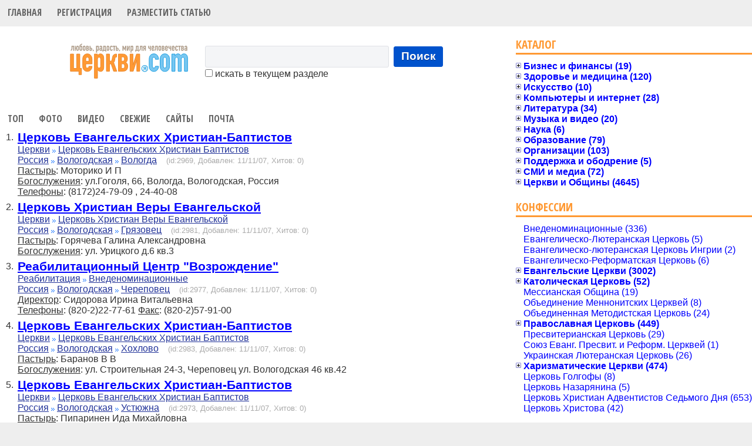

--- FILE ---
content_type: text/html; charset=UTF-8
request_url: https://cerkvi.com/?ic=2&ir=52
body_size: 10058
content:
<!DOCTYPE html>
<html>
<head>
 <title>Церкви.com | Каталог христианских Церквей</title>
 <meta http-equiv="Content-type" content="text/html; charset=utf-8" />
 <meta name="keywords" content="church,церковь,христианство,каталог,адрес,телефон,служитель,наставник,храм,католик,православный,протестант,библия,общение,фото,поиск,пастор,адрес,расписание,бог,вера,любовь,Иисус Христос,пророк,учитель,мессия,религия,общество,статистика,каталог,портал,страна,Jesus,Եկեղեցի,Kilsə,Kirche,Kishë,الكنيسة,Kerk,Eliza,царква,Църква,Templom,Giáo Hội,Igrexa,Kerk,Εκκλησία,ეკლესია,Kirke,כנסיה,קירך,Gereja,Eaglais,Kirkja,Iglesia,Chiesa,教會,교회,Baznīca,Bažnyčia,Kościół,Црква,Kostol,Kirik,Kyrka,Kostel,Cerkev,Kanisa,Simbahan,โบสถ์,Kilise,церква,چرچ,Kirkko,Eglise,चर्च,Crkva,教会"/>
 <meta name="description" content="Поисковый интернет-каталог христианских Церквей и объединений. Страны, области, города, конфессии, служители, личные страницы пользователей, новости, поиск, географические интерактивные карты, Open Directory."/>
 <link rel="SHORTCUT ICON" href="https://cerkvi.com/favicon.ico"/>
 <link href="https://fonts.googleapis.com/css?family=Open+Sans+Condensed:700" rel="stylesheet" />
 <link type="text/css" rel="stylesheet" href="https://cerkvi.com/style.css?163158d1" />
 <link type="text/css" rel="stylesheet" href="https://cerkvi.com/css/common.css" />
 <link type="text/css" rel="stylesheet" href="https://cerkvi.com/css/jquery.autocomplete.css?dPboZdsg" />
 <link type="text/css" rel="stylesheet" href="https://cerkvi.com/css/thickbox.css" />
 <script type="text/javascript" src="https://cerkvi.com/js/jquery-1.6.4.min.js"></script>
 <script type="text/javascript" src="https://cerkvi.com/js/common.js?1.5"></script>
 <script type="text/javascript" src="https://cerkvi.com/js/jquery.bgiframe.min.js"></script>
 <script type="text/javascript" src="https://cerkvi.com/js/jquery.ajaxQueue.js"></script>
 <script type="text/javascript" src="https://cerkvi.com/js/thickbox-compressed.js"></script>
 <script type="text/javascript" src="https://cerkvi.com/js/jquery.autocomplete.js"></script>
 <script type="text/javascript" src="https://cerkvi.com/js/jquery.cookie.js"></script>
</head>
<body bgcolor="#eeeeee">
<script>
  (function(i,s,o,g,r,a,m){i['GoogleAnalyticsObject']=r;i[r]=i[r]||function(){
  (i[r].q=i[r].q||[]).push(arguments)},i[r].l=1*new Date();a=s.createElement(o),
  m=s.getElementsByTagName(o)[0];a.async=1;a.src=g;m.parentNode.insertBefore(a,m)
  })(window,document,'script','https://www.google-analytics.com/analytics.js','ga');

  ga('create', 'UA-79566150-1', 'auto');
  ga('send', 'pageview');

</script>
<table width="100%" cellpadding="0" cellspacing="0" border="0" bgcolor="#FFFFFF">
<tr>
<td>
<!-- Header -->
<div class="hl">
<ul class="topLinks">
	<li><a href="https://cerkvi.com" title="Главная">Главная</a></li>
	<li><a href="https://cerkvi.com/add" title="Добавить запись">Регистрация</a></li>
	<li><a href="https://cerkvi.com/newsadd" title="Разместить статью">Разместить статью</a></li>
</ul>
<br style="clear:both"/>
</div>
<!-- end of Header-->
<index>
<table width="100%" cellpadding="0" cellspacing="0" border="0">
<tr>
<td valign="top">

<!-- Search FORM  -->
<table width="100%" cellpadding="0" cellspacing="5" border="0" style="margin-right: 1em;">
<tr>
<td width="100%" align="center">
 <table cellpadding="0" cellspacing="0" border="0">
 <tr>
 <td style="padding-right: 10px">
  <a href="https://cerkvi.com"><img src="https://cerkvi.com/img/motto.svg" width="215" height="70" border="0"/></a>
 </td>
 <td class="sfrm">
 <form name="frm_srch" method="POST" action="https://cerkvi.com/index.php" style="margin:0">
  <table>
  <tr>
  <td>
  <input type="text" class="search" name="key" size="25" maxlength="255" value=""/>
  </td>
  <td>
  <button class="search button" onclick="document.frm_srch.submit();">Поиск</button>
  </td>
  </tr>
  <tr>
  <td colspan="2" align="left">
    <nobr><label for="here00"><input id="here00" type="checkbox" name="here" value="1"/> искать в текущем разделе</label></nobr>
    </td>
  </tr>
  </table>
  <input type="hidden" name="p_ir" value="52"/>
  <input type="hidden" name="p_it" value="0"/>
  <input type="hidden" name="p_ic" value="2"/>
  <input type="hidden" name="p_r" value="0"/>
  <input type="hidden" name="p_d" value="0"/>
 </form>
 </td>
 </tr>
 </table>
</td>
</tr>
</table>
<!-- End of Search FORM -->

<!-- Раздел -->
<div style="padding: 20pt 10pt 4pt 10pt" align="left">
</div>




<ul class="topLinks">
	<li><a href="https://cerkvi.com/?sb=by_countofreview&amp;ic=2&amp;ir=52" title="Сортировать по количеству просмотров">Топ</a></li>
	<li><a href="https://cerkvi.com/?sb=by_photos&amp;ic=2&amp;ir=52" title="Выбрать в первую очередь те, которые с фотографиями">Фото</a></li>
    <li><a href="https://cerkvi.com/?sb=by_withvideo&amp;ic=2&amp;ir=52" title="Отобрать те, которые с видео">Видео</a></li>
	<li><a href="https://cerkvi.com/?sb=by_lastvisit&amp;ic=2&amp;ir=52" title="Сортировать по дате последнего визита">Свежие</a></li>
	<li><a href="https://cerkvi.com/?sb=by_withwww&amp;ic=2&amp;ir=52" title="Отобрать те, у которых указан сайт">Сайты</a></li>
	<li><a href="https://cerkvi.com/?sb=by_withemail&amp;ic=2&amp;ir=52" title="Отобрать те, у которых указан email">Почта</a></li>
</ul>
<br style="clear:both;"/>
<table width="96%" cellpadding="3" cellspacing="1" border="0" align="center">

<tr>
<td width="1" align="right" valign="top" class="numb">1.</td>
<td valign="top" align="left" style="padding-bottom: 4px">
 <a href="https://cerkvi.com/2969" title="Подробнее" class="name">Церковь Евангельских Христиан-Баптистов</a>
     <br/>
  <a href="https://cerkvi.com/?r=1&amp;ic=2&amp;ir=52&amp;sb=by_rank" class="r">Церкви</a> <img src="https://cerkvi.com/img/vpered.gif" width="6" height="5" border="0"/> <a href="https://cerkvi.com/?d=7&amp;ic=2&amp;ir=52&amp;sb=by_rank" class="d">Церковь Евангельских Христиан Баптистов</a>
 <br/>
 <a href="https://cerkvi.com/?ic=2&amp;sb=by_rank" class="loc">Россия</a> <img src="https://cerkvi.com/img/vpered.gif" width="6" height="5" border="0" /> <a href="https://cerkvi.com/?ir=52&amp;ic=2&amp;sb=by_rank" class="loc">Вологодская</a> <img src="https://cerkvi.com/img/vpered.gif" width="6" height="5" border="0" /> <a href="https://cerkvi.com/?it=457&amp;ic=2&amp;ir=52&amp;sb=by_rank" class="loc">Вологда</a>&nbsp;&nbsp;&nbsp;
 <span class="idd" title="R:297">(id:2969, Добавлен: 11/11/07,
 Хитов: 0)</span>
 <br>
   <span class="za">Пастырь</span>: Моторико И П <br/>  <span class="za">Богослужения</span>: ул.Гоголя, 66, Вологда, Вологодская, Россия<br/>      <span class="za">Телефоны</span>:
 	(8172)24-79-09 	, 24-40-08    <br/></td>
</tr>

<tr>
<td width="1" align="right" valign="top" class="numb">2.</td>
<td valign="top" align="left" style="padding-bottom: 4px">
 <a href="https://cerkvi.com/2981" title="Подробнее" class="name">Церковь Христиан Веры Евангельской</a>
     <br/>
  <a href="https://cerkvi.com/?r=1&amp;ic=2&amp;ir=52&amp;sb=by_rank" class="r">Церкви</a> <img src="https://cerkvi.com/img/vpered.gif" width="6" height="5" border="0"/> <a href="https://cerkvi.com/?d=6&amp;ic=2&amp;ir=52&amp;sb=by_rank" class="d">Церковь Христиан Веры Евангельской</a>
 <br/>
 <a href="https://cerkvi.com/?ic=2&amp;sb=by_rank" class="loc">Россия</a> <img src="https://cerkvi.com/img/vpered.gif" width="6" height="5" border="0" /> <a href="https://cerkvi.com/?ir=52&amp;ic=2&amp;sb=by_rank" class="loc">Вологодская</a> <img src="https://cerkvi.com/img/vpered.gif" width="6" height="5" border="0" /> <a href="https://cerkvi.com/?it=801&amp;ic=2&amp;ir=52&amp;sb=by_rank" class="loc">Грязовец</a>&nbsp;&nbsp;&nbsp;
 <span class="idd" title="R:297">(id:2981, Добавлен: 11/11/07,
 Хитов: 0)</span>
 <br>
   <span class="za">Пастырь</span>: Горячева Галина Александровна <br/>  <span class="za">Богослужения</span>: ул. Урицкого д.6 кв.3<br/>       </td>
</tr>

<tr>
<td width="1" align="right" valign="top" class="numb">3.</td>
<td valign="top" align="left" style="padding-bottom: 4px">
 <a href="https://cerkvi.com/2977" title="Подробнее" class="name">Реабилитационный Центр &quot;Возрождение&quot;</a>
     <br/>
  <a href="https://cerkvi.com/?r=12&amp;ic=2&amp;ir=52&amp;sb=by_rank" class="r">Реабилитация</a> <img src="https://cerkvi.com/img/vpered.gif" width="6" height="5" border="0"/> <a href="https://cerkvi.com/?d=14&amp;ic=2&amp;ir=52&amp;sb=by_rank" class="d">Внеденоминационные</a>
 <br/>
 <a href="https://cerkvi.com/?ic=2&amp;sb=by_rank" class="loc">Россия</a> <img src="https://cerkvi.com/img/vpered.gif" width="6" height="5" border="0" /> <a href="https://cerkvi.com/?ir=52&amp;ic=2&amp;sb=by_rank" class="loc">Вологодская</a> <img src="https://cerkvi.com/img/vpered.gif" width="6" height="5" border="0" /> <a href="https://cerkvi.com/?it=536&amp;ic=2&amp;ir=52&amp;sb=by_rank" class="loc">Череповец</a>&nbsp;&nbsp;&nbsp;
 <span class="idd" title="R:287">(id:2977, Добавлен: 11/11/07,
 Хитов: 0)</span>
 <br>
   <span class="za">Директор</span>: Сидорова Ирина Витальевна <br/>       <span class="za">Телефоны</span>:
 	(820-2)22-77-61 	   <span class="za">Факс</span>: (820-2)57-91-00   <br/></td>
</tr>

<tr>
<td width="1" align="right" valign="top" class="numb">4.</td>
<td valign="top" align="left" style="padding-bottom: 4px">
 <a href="https://cerkvi.com/2983" title="Подробнее" class="name">Церковь Евангельских Христиан-Баптистов</a>
     <br/>
  <a href="https://cerkvi.com/?r=1&amp;ic=2&amp;ir=52&amp;sb=by_rank" class="r">Церкви</a> <img src="https://cerkvi.com/img/vpered.gif" width="6" height="5" border="0"/> <a href="https://cerkvi.com/?d=7&amp;ic=2&amp;ir=52&amp;sb=by_rank" class="d">Церковь Евангельских Христиан Баптистов</a>
 <br/>
 <a href="https://cerkvi.com/?ic=2&amp;sb=by_rank" class="loc">Россия</a> <img src="https://cerkvi.com/img/vpered.gif" width="6" height="5" border="0" /> <a href="https://cerkvi.com/?ir=52&amp;ic=2&amp;sb=by_rank" class="loc">Вологодская</a> <img src="https://cerkvi.com/img/vpered.gif" width="6" height="5" border="0" /> <a href="https://cerkvi.com/?it=805&amp;ic=2&amp;ir=52&amp;sb=by_rank" class="loc">Хохлово</a>&nbsp;&nbsp;&nbsp;
 <span class="idd" title="R:261">(id:2983, Добавлен: 11/11/07,
 Хитов: 0)</span>
 <br>
   <span class="za">Пастырь</span>: Баранов В В <br/>  <span class="za">Богослужения</span>: ул. Строительная 24-3, Череповец ул. Вологодская 46 кв.42<br/>       </td>
</tr>

<tr>
<td width="1" align="right" valign="top" class="numb">5.</td>
<td valign="top" align="left" style="padding-bottom: 4px">
 <a href="https://cerkvi.com/2973" title="Подробнее" class="name">Церковь Евангельских Христиан-Баптистов</a>
     <br/>
  <a href="https://cerkvi.com/?r=1&amp;ic=2&amp;ir=52&amp;sb=by_rank" class="r">Церкви</a> <img src="https://cerkvi.com/img/vpered.gif" width="6" height="5" border="0"/> <a href="https://cerkvi.com/?d=7&amp;ic=2&amp;ir=52&amp;sb=by_rank" class="d">Церковь Евангельских Христиан Баптистов</a>
 <br/>
 <a href="https://cerkvi.com/?ic=2&amp;sb=by_rank" class="loc">Россия</a> <img src="https://cerkvi.com/img/vpered.gif" width="6" height="5" border="0" /> <a href="https://cerkvi.com/?ir=52&amp;ic=2&amp;sb=by_rank" class="loc">Вологодская</a> <img src="https://cerkvi.com/img/vpered.gif" width="6" height="5" border="0" /> <a href="https://cerkvi.com/?it=804&amp;ic=2&amp;ir=52&amp;sb=by_rank" class="loc">Устюжна</a>&nbsp;&nbsp;&nbsp;
 <span class="idd" title="R:261">(id:2973, Добавлен: 11/11/07,
 Хитов: 0)</span>
 <br>
   <span class="za">Пастырь</span>: Пипаринен Ида Михайловна <br/>  <span class="za">Богослужения</span>: Новый переулок д.7<br/>      <span class="za">Телефоны</span>:
 	(81737)2-13-34 	    <br/></td>
</tr>

<tr>
<td width="1" align="right" valign="top" class="numb">6.</td>
<td valign="top" align="left" style="padding-bottom: 4px">
 <a href="https://cerkvi.com/2974" title="Подробнее" class="name">Церковь Христиан Веры Евангельской</a>
     <br/>
  <a href="https://cerkvi.com/?r=1&amp;ic=2&amp;ir=52&amp;sb=by_rank" class="r">Церкви</a> <img src="https://cerkvi.com/img/vpered.gif" width="6" height="5" border="0"/> <a href="https://cerkvi.com/?d=6&amp;ic=2&amp;ir=52&amp;sb=by_rank" class="d">Церковь Христиан Веры Евангельской</a>
 <br/>
 <a href="https://cerkvi.com/?ic=2&amp;sb=by_rank" class="loc">Россия</a> <img src="https://cerkvi.com/img/vpered.gif" width="6" height="5" border="0" /> <a href="https://cerkvi.com/?ir=52&amp;ic=2&amp;sb=by_rank" class="loc">Вологодская</a> <img src="https://cerkvi.com/img/vpered.gif" width="6" height="5" border="0" /> <a href="https://cerkvi.com/?it=800&amp;ic=2&amp;ir=52&amp;sb=by_rank" class="loc">Вытегра</a>&nbsp;&nbsp;&nbsp;
 <span class="idd" title="R:261">(id:2974, Добавлен: 11/11/07,
 Хитов: 0)</span>
 <br>
   <span class="za">Пастырь</span>: Лескив Игорь Владимирович <br/>  <span class="za">Богослужения</span>: ул.Краснофлотская, 2, Вытегра, Вологодская, Россия<br/>      <span class="za">Телефоны</span>:
 	(81746)2-12-46 	    <br/></td>
</tr>

<tr>
<td width="1" align="right" valign="top" class="numb">7.</td>
<td valign="top" align="left" style="padding-bottom: 4px">
 <a href="https://cerkvi.com/2975" title="Подробнее" class="name">Церковь &quot;Живая вода&quot;</a>
     <br/>
  <a href="https://cerkvi.com/?r=1&amp;ic=2&amp;ir=52&amp;sb=by_rank" class="r">Церкви</a> <img src="https://cerkvi.com/img/vpered.gif" width="6" height="5" border="0"/> <a href="https://cerkvi.com/?d=6&amp;ic=2&amp;ir=52&amp;sb=by_rank" class="d">Церковь Христиан Веры Евангельской</a>
 <br/>
 <a href="https://cerkvi.com/?ic=2&amp;sb=by_rank" class="loc">Россия</a> <img src="https://cerkvi.com/img/vpered.gif" width="6" height="5" border="0" /> <a href="https://cerkvi.com/?ir=52&amp;ic=2&amp;sb=by_rank" class="loc">Вологодская</a> <img src="https://cerkvi.com/img/vpered.gif" width="6" height="5" border="0" /> <a href="https://cerkvi.com/?it=799&amp;ic=2&amp;ir=52&amp;sb=by_rank" class="loc">Белозерск</a>&nbsp;&nbsp;&nbsp;
 <span class="idd" title="R:261">(id:2975, Добавлен: 11/11/07,
 Хитов: 0)</span>
 <br>
   <span class="za">Пастырь</span>: Кот Виталий Петрович <br/>  <span class="za">Богослужения</span>: ул. Советский проспект, д.20-а, г. Белозёрск, Вологодская обл., Россия<br/>      <span class="za">Телефоны</span>:
 	(81756)2-12-06 	    <br/></td>
</tr>

<tr>
<td width="1" align="right" valign="top" class="numb">8.</td>
<td valign="top" align="left" style="padding-bottom: 4px">
 <a href="https://cerkvi.com/2978" title="Подробнее" class="name">Вологодское Региональное объединение РЦ ХВЕ</a>
     <br/>
  <a href="https://cerkvi.com/?r=1&amp;ic=2&amp;ir=52&amp;sb=by_rank" class="r">Церкви</a> <img src="https://cerkvi.com/img/vpered.gif" width="6" height="5" border="0"/> <a href="https://cerkvi.com/?d=6&amp;ic=2&amp;ir=52&amp;sb=by_rank" class="d">Церковь Христиан Веры Евангельской</a>
 <br/>
 <a href="https://cerkvi.com/?ic=2&amp;sb=by_rank" class="loc">Россия</a> <img src="https://cerkvi.com/img/vpered.gif" width="6" height="5" border="0" /> <a href="https://cerkvi.com/?ir=52&amp;ic=2&amp;sb=by_rank" class="loc">Вологодская</a> <img src="https://cerkvi.com/img/vpered.gif" width="6" height="5" border="0" /> <a href="https://cerkvi.com/?it=536&amp;ic=2&amp;ir=52&amp;sb=by_rank" class="loc">Череповец</a>&nbsp;&nbsp;&nbsp;
 <span class="idd" title="R:261">(id:2978, Добавлен: 11/11/07,
 Хитов: 0)</span>
 <br>
   <span class="za">Пастырь</span>: Моцьо Владимир Андреевич <br/>  <span class="za">Богослужения</span>: ул. Ленина, а/я 28<br/>      <span class="za">Телефоны</span>:
 	(8202)31-78-98 	    <br/></td>
</tr>

<tr>
<td width="1" align="right" valign="top" class="numb">9.</td>
<td valign="top" align="left" style="padding-bottom: 4px">
 <a href="https://cerkvi.com/2976" title="Подробнее" class="name">Церковь Христиан Адвентистов Седьмого Дня</a>
     <br/>
  <a href="https://cerkvi.com/?r=1&amp;ic=2&amp;ir=52&amp;sb=by_rank" class="r">Церкви</a> <img src="https://cerkvi.com/img/vpered.gif" width="6" height="5" border="0"/> <a href="https://cerkvi.com/?d=5&amp;ic=2&amp;ir=52&amp;sb=by_rank" class="d">Церковь Христиан Адвентистов Седьмого Дня</a>
 <br/>
 <a href="https://cerkvi.com/?ic=2&amp;sb=by_rank" class="loc">Россия</a> <img src="https://cerkvi.com/img/vpered.gif" width="6" height="5" border="0" /> <a href="https://cerkvi.com/?ir=52&amp;ic=2&amp;sb=by_rank" class="loc">Вологодская</a> <img src="https://cerkvi.com/img/vpered.gif" width="6" height="5" border="0" /> <a href="https://cerkvi.com/?it=536&amp;ic=2&amp;ir=52&amp;sb=by_rank" class="loc">Череповец</a>&nbsp;&nbsp;&nbsp;
 <span class="idd" title="R:261">(id:2976, Добавлен: 11/11/07,
 Хитов: 0)</span>
 <br>
   <span class="za">Пастырь</span>: Фёдоров Леонид Витальевич <br/>  <span class="za">Богослужения</span>: Заречье, ул. Портовая, д. 60, ул. Красная, д. 32/1, кв. 230<br/>      <span class="za">Телефоны</span>:
 	(8202)21-48-90 	    <br/></td>
</tr>

<tr>
<td width="1" align="right" valign="top" class="numb">10.</td>
<td valign="top" align="left" style="padding-bottom: 4px">
 <a href="https://cerkvi.com/2972" title="Подробнее" class="name">Церковь Христиан Адвентистов Седьмого Дня</a>
     <br/>
  <a href="https://cerkvi.com/?r=1&amp;ic=2&amp;ir=52&amp;sb=by_rank" class="r">Церкви</a> <img src="https://cerkvi.com/img/vpered.gif" width="6" height="5" border="0"/> <a href="https://cerkvi.com/?d=5&amp;ic=2&amp;ir=52&amp;sb=by_rank" class="d">Церковь Христиан Адвентистов Седьмого Дня</a>
 <br/>
 <a href="https://cerkvi.com/?ic=2&amp;sb=by_rank" class="loc">Россия</a> <img src="https://cerkvi.com/img/vpered.gif" width="6" height="5" border="0" /> <a href="https://cerkvi.com/?ir=52&amp;ic=2&amp;sb=by_rank" class="loc">Вологодская</a> <img src="https://cerkvi.com/img/vpered.gif" width="6" height="5" border="0" /> <a href="https://cerkvi.com/?it=457&amp;ic=2&amp;ir=52&amp;sb=by_rank" class="loc">Вологда</a>&nbsp;&nbsp;&nbsp;
 <span class="idd" title="R:261">(id:2972, Добавлен: 11/11/07,
 Хитов: 0)</span>
 <br>
   <span class="za">Пастырь</span>: Кушнарук Александр Васильевич <br/>  <span class="za">Богослужения</span>: ул. Республиканская, д. 39, пер. Грязовецкий, д. 4а<br/>      <span class="za">Телефоны</span>:
 	(8172)74-52-60 	    <br/></td>
</tr>

<tr>
<td width="1" align="right" valign="top" class="numb">11.</td>
<td valign="top" align="left" style="padding-bottom: 4px">
 <a href="https://cerkvi.com/2968" title="Подробнее" class="name">Объединенная Методистская Церковь</a>
     <br/>
  <a href="https://cerkvi.com/?r=1&amp;ic=2&amp;ir=52&amp;sb=by_rank" class="r">Церкви</a> <img src="https://cerkvi.com/img/vpered.gif" width="6" height="5" border="0"/> <a href="https://cerkvi.com/?d=15&amp;ic=2&amp;ir=52&amp;sb=by_rank" class="d">Объединенная Методистская Церковь</a>
 <br/>
 <a href="https://cerkvi.com/?ic=2&amp;sb=by_rank" class="loc">Россия</a> <img src="https://cerkvi.com/img/vpered.gif" width="6" height="5" border="0" /> <a href="https://cerkvi.com/?ir=52&amp;ic=2&amp;sb=by_rank" class="loc">Вологодская</a> <img src="https://cerkvi.com/img/vpered.gif" width="6" height="5" border="0" /> <a href="https://cerkvi.com/?it=457&amp;ic=2&amp;ir=52&amp;sb=by_rank" class="loc">Вологда</a>&nbsp;&nbsp;&nbsp;
 <span class="idd" title="R:261">(id:2968, Добавлен: 11/11/07,
 Хитов: 2)</span>
 <br>
   <span class="za">Пастырь</span>: Агапова Вера Анатольевна <br/>  <span class="za">Богослужения</span>: ул. Пролетарская, д.43<br/>      <span class="za">Телефоны</span>:
 	(8172)13-28-82 	    <br/></td>
</tr>

<tr>
<td width="1" align="right" valign="top" class="numb">12.</td>
<td valign="top" align="left" style="padding-bottom: 4px">
 <a href="https://cerkvi.com/5680" title="Подробнее" class="name">ВОБОО Милость реабилитационный центр</a>
 <a href="https://cerkvi.com/sendmail/5680" title="Послать сообщение"><img src="https://cerkvi.com/img/mail_16x16.gif" width="16" height="16" border="0" /></a>    <br/>
  <a href="https://cerkvi.com/?r=7&amp;ic=2&amp;ir=52&amp;sb=by_rank" class="r">Благотворительность</a> <img src="https://cerkvi.com/img/vpered.gif" width="6" height="5" border="0"/> <a href="https://cerkvi.com/?d=50&amp;ic=2&amp;ir=52&amp;sb=by_rank" class="d">Российский объединенный Союз ХВЕ(П)</a>
 <br/>
 <a href="https://cerkvi.com/?ic=2&amp;sb=by_rank" class="loc">Россия</a> <img src="https://cerkvi.com/img/vpered.gif" width="6" height="5" border="0" /> <a href="https://cerkvi.com/?ir=52&amp;ic=2&amp;sb=by_rank" class="loc">Вологодская</a> <img src="https://cerkvi.com/img/vpered.gif" width="6" height="5" border="0" /> <a href="https://cerkvi.com/?it=799&amp;ic=2&amp;ir=52&amp;sb=by_rank" class="loc">Белозерск</a>&nbsp;&nbsp;&nbsp;
 <span class="idd" title="R:241">(id:5680, Добавлен: 09/06/14,
 Хитов: 3)</span>
 <br>
 <span class="desc">Реабилитационный центр «Милость», осуществляет благотворительную деятельность, направленную на социальную реабилитацию и адаптацию людей, имеющих  зависимость от наркотических, токсических веществ, алкоголя и других химических веществ.</span><br/>  <span class="za">Пастырь</span>: Забродина Алла Васильевна <br/>      <span class="za">Почтовый адрес</span>: пр. Советский, 20а, г. Белозёрск, Вологодская обл., Россия<br/>  <span class="za">Телефоны</span>:
 	+79115368217 	, 8 (81756) 2 12 21    <br/></td>
</tr>

<tr>
<td width="1" align="right" valign="top" class="numb">13.</td>
<td valign="top" align="left" style="padding-bottom: 4px">
 <a href="https://cerkvi.com/1627" title="Подробнее" class="name">Вологодское Региональное объединение РЦ ХВЕ</a>
     <br/>
  <a href="https://cerkvi.com/?r=1&amp;ic=2&amp;ir=52&amp;sb=by_rank" class="r">Церкви</a> <img src="https://cerkvi.com/img/vpered.gif" width="6" height="5" border="0"/> <a href="https://cerkvi.com/?d=6&amp;ic=2&amp;ir=52&amp;sb=by_rank" class="d">Церковь Христиан Веры Евангельской</a>
 <br/>
 <a href="https://cerkvi.com/?ic=2&amp;sb=by_rank" class="loc">Россия</a> <img src="https://cerkvi.com/img/vpered.gif" width="6" height="5" border="0" /> <a href="https://cerkvi.com/?ir=52&amp;ic=2&amp;sb=by_rank" class="loc">Вологодская</a> <img src="https://cerkvi.com/img/vpered.gif" width="6" height="5" border="0" /> <a href="https://cerkvi.com/?it=536&amp;ic=2&amp;ir=52&amp;sb=by_rank" class="loc">Череповец</a>&nbsp;&nbsp;&nbsp;
 <span class="idd" title="R:227">(id:1627, Добавлен: 10/02/06,
 Хитов: 0)</span>
 <br>
   <span class="za">Пресвитер</span>: Моцьо Владимир Андреевич <br/>    <span class="za">Адрес офиса</span>: ул.Ленина, а/я 28, г.Череповец, Вологодская обл., Россия<br/>    <span class="za">Телефоны</span>:
 	+7 (8202) 31-78-98 	    <br/></td>
</tr>

<tr>
<td width="1" align="right" valign="top" class="numb">14.</td>
<td valign="top" align="left" style="padding-bottom: 4px">
 <a href="https://cerkvi.com/2979" title="Подробнее" class="name">Церковь Евангельских Христиан-Баптистов</a>
     <br/>
  <a href="https://cerkvi.com/?r=1&amp;ic=2&amp;ir=52&amp;sb=by_rank" class="r">Церкви</a> <img src="https://cerkvi.com/img/vpered.gif" width="6" height="5" border="0"/> <a href="https://cerkvi.com/?d=7&amp;ic=2&amp;ir=52&amp;sb=by_rank" class="d">Церковь Евангельских Христиан Баптистов</a>
 <br/>
 <a href="https://cerkvi.com/?ic=2&amp;sb=by_rank" class="loc">Россия</a> <img src="https://cerkvi.com/img/vpered.gif" width="6" height="5" border="0" /> <a href="https://cerkvi.com/?ir=52&amp;ic=2&amp;sb=by_rank" class="loc">Вологодская</a> <img src="https://cerkvi.com/img/vpered.gif" width="6" height="5" border="0" /> <a href="https://cerkvi.com/?it=798&amp;ic=2&amp;ir=52&amp;sb=by_rank" class="loc">Бабаево</a>&nbsp;&nbsp;&nbsp;
 <span class="idd" title="R:197">(id:2979, Добавлен: 11/11/07,
 Хитов: 0)</span>
 <br>
    <span class="za">Богослужения</span>: ул. 1Мая-46<br/>       </td>
</tr>

<tr>
<td width="1" align="right" valign="top" class="numb">15.</td>
<td valign="top" align="left" style="padding-bottom: 4px">
 <a href="https://cerkvi.com/1763" title="Подробнее" class="name">Церковь Преображения</a>
 <a href="https://cerkvi.com/sendmail/1763" title="Послать сообщение"><img src="https://cerkvi.com/img/mail_16x16.gif" width="16" height="16" border="0" /></a>    <br/>
  <a href="https://cerkvi.com/?r=1&amp;ic=2&amp;ir=52&amp;sb=by_rank" class="r">Церкви</a> <img src="https://cerkvi.com/img/vpered.gif" width="6" height="5" border="0"/> <a href="https://cerkvi.com/?d=20&amp;ic=2&amp;ir=52&amp;sb=by_rank" class="d">Церковь Христиан Пятидесятников</a>
 <br/>
 <a href="https://cerkvi.com/?ic=2&amp;sb=by_rank" class="loc">Россия</a> <img src="https://cerkvi.com/img/vpered.gif" width="6" height="5" border="0" /> <a href="https://cerkvi.com/?ir=52&amp;ic=2&amp;sb=by_rank" class="loc">Вологодская</a> <img src="https://cerkvi.com/img/vpered.gif" width="6" height="5" border="0" /> <a href="https://cerkvi.com/?it=457&amp;ic=2&amp;ir=52&amp;sb=by_rank" class="loc">Вологда</a>&nbsp;&nbsp;&nbsp;
 <span class="idd" title="R:177">(id:1763, Добавлен: 26/05/06,
 Хитов: 0)</span>
 <br>
   <span class="za">Пастырь</span>: Юрий <br/>  <span class="za">Богослужения</span>: ул.Зосимовская, 13, г.Вологда, Россия<br/>   <span class="za">Адрес офиса</span>: ул.Зосимовская, 13<br/>     </td>
</tr>

<tr>
<td width="1" align="right" valign="top" class="numb">16.</td>
<td valign="top" align="left" style="padding-bottom: 4px">
 <a href="https://cerkvi.com/2980" title="Подробнее" class="name">Церковь Преображения</a>
     <br/>
  <a href="https://cerkvi.com/?r=1&amp;ic=2&amp;ir=52&amp;sb=by_rank" class="r">Церкви</a> <img src="https://cerkvi.com/img/vpered.gif" width="6" height="5" border="0"/> <a href="https://cerkvi.com/?d=6&amp;ic=2&amp;ir=52&amp;sb=by_rank" class="d">Церковь Христиан Веры Евангельской</a>
 <br/>
 <a href="https://cerkvi.com/?ic=2&amp;sb=by_rank" class="loc">Россия</a> <img src="https://cerkvi.com/img/vpered.gif" width="6" height="5" border="0" /> <a href="https://cerkvi.com/?ir=52&amp;ic=2&amp;sb=by_rank" class="loc">Вологодская</a> <img src="https://cerkvi.com/img/vpered.gif" width="6" height="5" border="0" /> <a href="https://cerkvi.com/?it=457&amp;ic=2&amp;ir=52&amp;sb=by_rank" class="loc">Вологда</a>&nbsp;&nbsp;&nbsp;
 <span class="idd" title="R:161">(id:2980, Добавлен: 11/11/07,
 Хитов: 0)</span>
 <br>
    <span class="za">Богослужения</span>: ул.Зосимовская, 13, Вологда, Вологодская, Россия<br/>       </td>
</tr>

<tr>
<td width="1" align="right" valign="top" class="numb">17.</td>
<td valign="top" align="left" style="padding-bottom: 4px">
 <a href="https://cerkvi.com/2971" title="Подробнее" class="name">Дом горшечника Ассоциация Христианских Церквей</a>
     <br/>
  <a href="https://cerkvi.com/?r=1&amp;ic=2&amp;ir=52&amp;sb=by_rank" class="r">Церкви</a> <img src="https://cerkvi.com/img/vpered.gif" width="6" height="5" border="0"/> <a href="https://cerkvi.com/?d=6&amp;ic=2&amp;ir=52&amp;sb=by_rank" class="d">Церковь Христиан Веры Евангельской</a>
 <br/>
 <a href="https://cerkvi.com/?ic=2&amp;sb=by_rank" class="loc">Россия</a> <img src="https://cerkvi.com/img/vpered.gif" width="6" height="5" border="0" /> <a href="https://cerkvi.com/?ir=52&amp;ic=2&amp;sb=by_rank" class="loc">Вологодская</a> <img src="https://cerkvi.com/img/vpered.gif" width="6" height="5" border="0" /> <a href="https://cerkvi.com/?it=457&amp;ic=2&amp;ir=52&amp;sb=by_rank" class="loc">Вологда</a>&nbsp;&nbsp;&nbsp;
 <span class="idd" title="R:161">(id:2971, Добавлен: 11/11/07,
 Хитов: 0)</span>
 <br>
    <span class="za">Богослужения</span>: ул. Николая Рубцова, д.8<br/>      <span class="za">Телефоны</span>:
 	(8172)72-90-34 	, (8172)24-50-13    <br/></td>
</tr>

<tr>
<td width="1" align="right" valign="top" class="numb">18.</td>
<td valign="top" align="left" style="padding-bottom: 4px">
 <a href="https://cerkvi.com/2970" title="Подробнее" class="name">Церковь Христиан Веры Евангельской</a>
     <br/>
  <a href="https://cerkvi.com/?r=1&amp;ic=2&amp;ir=52&amp;sb=by_rank" class="r">Церкви</a> <img src="https://cerkvi.com/img/vpered.gif" width="6" height="5" border="0"/> <a href="https://cerkvi.com/?d=6&amp;ic=2&amp;ir=52&amp;sb=by_rank" class="d">Церковь Христиан Веры Евангельской</a>
 <br/>
 <a href="https://cerkvi.com/?ic=2&amp;sb=by_rank" class="loc">Россия</a> <img src="https://cerkvi.com/img/vpered.gif" width="6" height="5" border="0" /> <a href="https://cerkvi.com/?ir=52&amp;ic=2&amp;sb=by_rank" class="loc">Вологодская</a> <img src="https://cerkvi.com/img/vpered.gif" width="6" height="5" border="0" /> <a href="https://cerkvi.com/?it=457&amp;ic=2&amp;ir=52&amp;sb=by_rank" class="loc">Вологда</a>&nbsp;&nbsp;&nbsp;
 <span class="idd" title="R:161">(id:2970, Добавлен: 11/11/07,
 Хитов: 0)</span>
 <br>
    <span class="za">Богослужения</span>: наб. 6-й Армии, 159<br/>      <span class="za">Телефоны</span>:
 	(8172)24-84-49 	    <br/></td>
</tr>

<tr>
<td width="1" align="right" valign="top" class="numb">19.</td>
<td valign="top" align="left" style="padding-bottom: 4px">
 <a href="https://cerkvi.com/2982" title="Подробнее" class="name">Церковь Христиан Адвентистов Седьмого Дня</a>
     <br/>
  <a href="https://cerkvi.com/?r=1&amp;ic=2&amp;ir=52&amp;sb=by_rank" class="r">Церкви</a> <img src="https://cerkvi.com/img/vpered.gif" width="6" height="5" border="0"/> <a href="https://cerkvi.com/?d=5&amp;ic=2&amp;ir=52&amp;sb=by_rank" class="d">Церковь Христиан Адвентистов Седьмого Дня</a>
 <br/>
 <a href="https://cerkvi.com/?ic=2&amp;sb=by_rank" class="loc">Россия</a> <img src="https://cerkvi.com/img/vpered.gif" width="6" height="5" border="0" /> <a href="https://cerkvi.com/?ir=52&amp;ic=2&amp;sb=by_rank" class="loc">Вологодская</a> <img src="https://cerkvi.com/img/vpered.gif" width="6" height="5" border="0" /> <a href="https://cerkvi.com/?it=803&amp;ic=2&amp;ir=52&amp;sb=by_rank" class="loc">Сокол</a>&nbsp;&nbsp;&nbsp;
 <span class="idd" title="R:161">(id:2982, Добавлен: 11/11/07,
 Хитов: 0)</span>
 <br>
    <span class="za">Богослужения</span>: ул. Бердинка, д.21<br/>       </td>
</tr>
 <tr>
  <td colspan="9" align="left" style="padding-top: 10px"> (всего - 19)</td>
 </tr>
</table></td>

<td width="400" valign="top">

<div>
<div class="rubric_head">
    <h3 class="rubric_title"><a href="https://cerkvi.com/" onclick="return false;" style="cursor:default;">Каталог</a></h3>
</div>
<div id="tree-dir" class="tree">
<div class="node" style="">
<a id="tree-dir-33" href="https://cerkvi.com/?r=33"><label class="expander closed"></label><span class="closed">Бизнес и финансы (19)</span></a><div class="node" style=""><a id="tree-dir-3" href="https://cerkvi.com/?r=3"><label class="expander"></label><span>Производство (7)</span></a></div>
<div class="node" style=""><a id="tree-dir-31" href="https://cerkvi.com/?r=31"><label class="expander"></label><span>Торговля (4)</span></a></div>
<div class="node" style=""><a id="tree-dir-4" href="https://cerkvi.com/?r=4"><label class="expander"></label><span>Фирмы (8)</span></a></div>
</div>
<div class="node" style="">
<a id="tree-dir-36" href="https://cerkvi.com/?r=36"><label class="expander closed"></label><span class="closed">Здоровье и медицина (120)</span></a><div class="node" style=""><a id="tree-dir-11" href="https://cerkvi.com/?r=11"><label class="expander"></label><span>Медицинские организации (0)</span></a></div>
<div class="node" style=""><a id="tree-dir-47" href="https://cerkvi.com/?r=47"><label class="expander"></label><span>Отдых (4)</span></a></div>
<div class="node" style=""><a id="tree-dir-12" href="https://cerkvi.com/?r=12"><label class="expander"></label><span>Реабилитация (116)</span></a></div>
</div>
<div class="node" style="">
<a id="tree-dir-37" href="https://cerkvi.com/?r=37"><label class="expander closed"></label><span class="closed">Искусство (10)</span></a><div class="node" style=""><a id="tree-dir-14" href="https://cerkvi.com/?r=14"><label class="expander"></label><span>Рисование и фото (6)</span></a></div>
<div class="node" style=""><a id="tree-dir-13" href="https://cerkvi.com/?r=13"><label class="expander"></label><span>Театры (4)</span></a></div>
</div>
<div class="node" style="">
<a id="tree-dir-38" href="https://cerkvi.com/?r=38"><label class="expander closed"></label><span class="closed">Компьютеры и интернет (28)</span></a><div class="node" style=""><a id="tree-dir-16" href="https://cerkvi.com/?r=16"><label class="expander"></label><span>Web-мастерские (0)</span></a></div>
<div class="node" style=""><a id="tree-dir-30" href="https://cerkvi.com/?r=30"><label class="expander"></label><span>Интернет-магазины (8)</span></a></div>
<div class="node" style=""><a id="tree-dir-46" href="https://cerkvi.com/?r=46"><label class="expander"></label><span>Интернет-проекты (20)</span></a></div>
<div class="node" style=""><a id="tree-dir-15" href="https://cerkvi.com/?r=15"><label class="expander"></label><span>Програмное обеспечение (0)</span></a></div>
</div>
<div class="node" style="">
<a id="tree-dir-39" href="https://cerkvi.com/?r=39"><label class="expander closed"></label><span class="closed">Литература (34)</span></a><div class="node" style=""><a id="tree-dir-19" href="https://cerkvi.com/?r=19"><label class="expander"></label><span>Авторы (5)</span></a></div>
<div class="node" style=""><a id="tree-dir-20" href="https://cerkvi.com/?r=20"><label class="expander"></label><span>Библиотеки (1)</span></a></div>
<div class="node" style=""><a id="tree-dir-18" href="https://cerkvi.com/?r=18"><label class="expander"></label><span>Издательства (23)</span></a></div>
<div class="node" style=""><a id="tree-dir-17" href="https://cerkvi.com/?r=17"><label class="expander"></label><span>Магазины (5)</span></a></div>
</div>
<div class="node" style="">
<a id="tree-dir-40" href="https://cerkvi.com/?r=40"><label class="expander closed"></label><span class="closed">Музыка и видео (20)</span></a><div class="node" style=""><a id="tree-dir-23" href="https://cerkvi.com/?r=23"><label class="expander"></label><span>Магазины (3)</span></a></div>
<div class="node" style=""><a id="tree-dir-21" href="https://cerkvi.com/?r=21"><label class="expander"></label><span>Музыканты и группы (14)</span></a></div>
<div class="node" style=""><a id="tree-dir-22" href="https://cerkvi.com/?r=22"><label class="expander"></label><span>Студии (3)</span></a></div>
</div>
<div class="node" style="">
<a id="tree-dir-41" href="https://cerkvi.com/?r=41"><label class="expander closed"></label><span class="closed">Наука (6)</span></a><div class="node" style=""><a id="tree-dir-25" href="https://cerkvi.com/?r=25"><label class="expander"></label><span>История (1)</span></a></div>
<div class="node" style=""><a id="tree-dir-24" href="https://cerkvi.com/?r=24"><label class="expander"></label><span>Теология (5)</span></a></div>
</div>
<div class="node" style="">
<a id="tree-dir-34" href="https://cerkvi.com/?r=34"><label class="expander closed"></label><span class="closed">Образование (79)</span></a><div class="node" style=""><a id="tree-dir-6" href="https://cerkvi.com/?r=6"><label class="expander"></label><span>Курсы и программы (17)</span></a></div>
<div class="node" style=""><a id="tree-dir-5" href="https://cerkvi.com/?r=5"><label class="expander"></label><span>Учебные заведения (62)</span></a></div>
</div>
<div class="node" style="">
<a id="tree-dir-35" href="https://cerkvi.com/?r=35"><label class="expander closed"></label><span class="closed">Организации (103)</span></a><div class="node" style=""><a id="tree-dir-7" href="https://cerkvi.com/?r=7"><label class="expander"></label><span>Благотворительность (19)</span></a></div>
<div class="node" style=""><a id="tree-dir-9" href="https://cerkvi.com/?r=9"><label class="expander"></label><span>Миссии (41)</span></a></div>
<div class="node" style=""><a id="tree-dir-8" href="https://cerkvi.com/?r=8"><label class="expander"></label><span>Союзы и объединения (43)</span></a></div>
</div>
<div class="node" style="">
<a id="tree-dir-43" href="https://cerkvi.com/?r=43"><label class="expander closed"></label><span class="closed">Поддержка и ободрение (5)</span></a><div class="node" style=""><a id="tree-dir-26" href="https://cerkvi.com/?r=26"><label class="expander"></label><span>Консультирование (5)</span></a></div>
</div>
<div class="node" style="">
<a id="tree-dir-44" href="https://cerkvi.com/?r=44"><label class="expander closed"></label><span class="closed">СМИ и медиа (72)</span></a><div class="node" style=""><a id="tree-dir-27" href="https://cerkvi.com/?r=27"><label class="expander"></label><span>Газеты и журналы (58)</span></a></div>
<div class="node" style=""><a id="tree-dir-28" href="https://cerkvi.com/?r=28"><label class="expander"></label><span>Радио и телевидение (14)</span></a></div>
</div>
<div class="node" style="">
<a id="tree-dir-32" href="https://cerkvi.com/?r=32"><label class="expander closed"></label><span class="closed">Церкви и Общины (4645)</span></a><div class="node" style=""><a id="tree-dir-2" href="https://cerkvi.com/?r=2"><label class="expander"></label><span>Епархии (74)</span></a></div>
<div class="node" style=""><a id="tree-dir-29" href="https://cerkvi.com/?r=29"><label class="expander"></label><span>Монастыри (27)</span></a></div>
<div class="node" style=""><a id="tree-dir-45" href="https://cerkvi.com/?r=45"><label class="expander"></label><span>Учреждения (16)</span></a></div>
<div class="node" style=""><a id="tree-dir-1" href="https://cerkvi.com/?r=1"><label class="expander"></label><span>Церкви (4528)</span></a></div>
</div>
</div>

</div>

<br/>

<div>
<div class="rubric_head">
    <h3 class="rubric_title"><a href="https://cerkvi.com/" onclick="return false;" style="cursor:default;">Конфессии</a></h3>
</div>
<div id="tree-den" class="tree">
<div class="node" style=""><a id="tree-den-14" href="https://cerkvi.com/?d=14"><label class="expander"></label><span>Внеденоминационные (336)</span></a></div>
<div class="node" style=""><a id="tree-den-45" href="https://cerkvi.com/?d=45"><label class="expander"></label><span>Евангелическо-Лютеранская Церковь (5)</span></a></div>
<div class="node" style=""><a id="tree-den-42" href="https://cerkvi.com/?d=42"><label class="expander"></label><span>Евангелическо-лютеранская Церковь Ингрии (2)</span></a></div>
<div class="node" style=""><a id="tree-den-29" href="https://cerkvi.com/?d=29"><label class="expander"></label><span>Евангелическо-Реформатская Церковь (6)</span></a></div>
<div class="node" style="">
<a id="tree-den-26" href="https://cerkvi.com/?d=26"><label class="expander closed"></label><span class="closed">Евангельские Церкви (3002)</span></a><div class="node" style=""><a id="tree-den-35" href="https://cerkvi.com/?d=35"><label class="expander"></label><span>АМЦЕХУ (8)</span></a></div>
<div class="node" style=""><a id="tree-den-43" href="https://cerkvi.com/?d=43"><label class="expander"></label><span>Ассоциация Независимых Евангельских Церквей (5)</span></a></div>
<div class="node" style=""><a id="tree-den-48" href="https://cerkvi.com/?d=48"><label class="expander"></label><span>Ассоциация Свободных Евангельских Церквей (2)</span></a></div>
<div class="node" style=""><a id="tree-den-37" href="https://cerkvi.com/?d=37"><label class="expander"></label><span>Всеукраинский Союз Церквей ХВЕ (22)</span></a></div>
<div class="node" style=""><a id="tree-den-38" href="https://cerkvi.com/?d=38"><label class="expander"></label><span>Евангельский Христианский Миссионерский Союз (42)</span></a></div>
<div class="node" style=""><a id="tree-den-50" href="https://cerkvi.com/?d=50"><label class="expander"></label><span>Российский объединенный Союз ХВЕ(П) (4)</span></a></div>
<div class="node" style=""><a id="tree-den-22" href="https://cerkvi.com/?d=22"><label class="expander"></label><span>Украинская Христианская Евангельская Церковь (41)</span></a></div>
<div class="node" style=""><a id="tree-den-39" href="https://cerkvi.com/?d=39"><label class="expander"></label><span>ХВЕ Ассамблеи Бога (8)</span></a></div>
<div class="node" style=""><a id="tree-den-7" href="https://cerkvi.com/?d=7"><label class="expander"></label><span>Церковь Евангельских Христиан Баптистов (1677)</span></a></div>
<div class="node" style=""><a id="tree-den-6" href="https://cerkvi.com/?d=6"><label class="expander"></label><span>Церковь Христиан Веры Евангельской (1193)</span></a></div>
</div>
<div class="node" style="">
<a id="tree-den-25" href="https://cerkvi.com/?d=25"><label class="expander closed"></label><span class="closed">Католическая Церковь (52)</span></a><div class="node" style=""><a id="tree-den-10" href="https://cerkvi.com/?d=10"><label class="expander"></label><span>Греко-католическая Церковь (8)</span></a></div>
<div class="node" style=""><a id="tree-den-2" href="https://cerkvi.com/?d=2"><label class="expander"></label><span>Римская Католическая Церковь (44)</span></a></div>
</div>
<div class="node" style=""><a id="tree-den-30" href="https://cerkvi.com/?d=30"><label class="expander"></label><span>Мессианская Община (19)</span></a></div>
<div class="node" style=""><a id="tree-den-40" href="https://cerkvi.com/?d=40"><label class="expander"></label><span>Объединение Меннонитских Церквей (8)</span></a></div>
<div class="node" style=""><a id="tree-den-15" href="https://cerkvi.com/?d=15"><label class="expander"></label><span>Объединенная Методистская Церковь (24)</span></a></div>
<div class="node" style="">
<a id="tree-den-24" href="https://cerkvi.com/?d=24"><label class="expander closed"></label><span class="closed">Православная Церковь (449)</span></a><div class="node" style=""><a id="tree-den-3" href="https://cerkvi.com/?d=3"><label class="expander"></label><span>Автокефальная Православная Церковь (301)</span></a></div>
<div class="node" style=""><a id="tree-den-17" href="https://cerkvi.com/?d=17"><label class="expander"></label><span>Истинно-Православная Церковь (5)</span></a></div>
<div class="node" style=""><a id="tree-den-1" href="https://cerkvi.com/?d=1"><label class="expander"></label><span>Православная Церковь Украины (29)</span></a></div>
<div class="node" style=""><a id="tree-den-44" href="https://cerkvi.com/?d=44"><label class="expander"></label><span>Православная Церковь Чешских земель и Словакии (1)</span></a></div>
<div class="node" style=""><a id="tree-den-32" href="https://cerkvi.com/?d=32"><label class="expander"></label><span>Русская Православная Старообрядческая Церковь (2)</span></a></div>
<div class="node" style=""><a id="tree-den-28" href="https://cerkvi.com/?d=28"><label class="expander"></label><span>Русская Православная Церковь (21)</span></a></div>
<div class="node" style=""><a id="tree-den-9" href="https://cerkvi.com/?d=9"><label class="expander"></label><span>Украинская Православная Церковь (89)</span></a></div>
<div class="node" style=""><a id="tree-den-41" href="https://cerkvi.com/?d=41"><label class="expander"></label><span>УПЦ КП - Немецкий Деканат (1)</span></a></div>
</div>
<div class="node" style=""><a id="tree-den-16" href="https://cerkvi.com/?d=16"><label class="expander"></label><span>Пресвитерианская Церковь (29)</span></a></div>
<div class="node" style=""><a id="tree-den-49" href="https://cerkvi.com/?d=49"><label class="expander"></label><span>Союз Еванг. Пресвит. и Реформ. Церквей (1)</span></a></div>
<div class="node" style=""><a id="tree-den-4" href="https://cerkvi.com/?d=4"><label class="expander"></label><span>Украинская Лютеранская Церковь (26)</span></a></div>
<div class="node" style="">
<a id="tree-den-27" href="https://cerkvi.com/?d=27"><label class="expander closed"></label><span class="closed">Харизматические Церкви (474)</span></a><div class="node" style=""><a id="tree-den-21" href="https://cerkvi.com/?d=21"><label class="expander"></label><span>Объединение "Новое Поколение" (78)</span></a></div>
<div class="node" style=""><a id="tree-den-19" href="https://cerkvi.com/?d=19"><label class="expander"></label><span>Объединение "Посольство Божье" (34)</span></a></div>
<div class="node" style=""><a id="tree-den-33" href="https://cerkvi.com/?d=33"><label class="expander"></label><span>Украинская Реформаторская Православная Церковь (3)</span></a></div>
<div class="node" style=""><a id="tree-den-46" href="https://cerkvi.com/?d=46"><label class="expander"></label><span>Христианская Реформаторская Церковь (1)</span></a></div>
<div class="node" style=""><a id="tree-den-8" href="https://cerkvi.com/?d=8"><label class="expander"></label><span>Церковь Полного Евангелия (243)</span></a></div>
<div class="node" style=""><a id="tree-den-20" href="https://cerkvi.com/?d=20"><label class="expander"></label><span>Церковь Христиан Пятидесятников (115)</span></a></div>
</div>
<div class="node" style=""><a id="tree-den-31" href="https://cerkvi.com/?d=31"><label class="expander"></label><span>Церковь Голгофы (8)</span></a></div>
<div class="node" style=""><a id="tree-den-23" href="https://cerkvi.com/?d=23"><label class="expander"></label><span>Церковь Назарянина (5)</span></a></div>
<div class="node" style=""><a id="tree-den-5" href="https://cerkvi.com/?d=5"><label class="expander"></label><span>Церковь Христиан Адвентистов Седьмого Дня (653)</span></a></div>
<div class="node" style=""><a id="tree-den-18" href="https://cerkvi.com/?d=18"><label class="expander"></label><span>Церковь Христова (42)</span></a></div>
</div>

</div>

<div style="width:400px">
<br/>
<div class="rubric_head">
    <h3 class="rubric_title"><a href="https://cerkvi.com/" onclick="return false;" style="cursor:default;">География</a></h3>
</div>
<a href="https://cerkvi.com/?ic=12">Абхазия</a>
 / <a href="https://cerkvi.com/?ic=19">Австралия</a>
 / <a href="https://cerkvi.com/?ic=3">Азербайджан</a>
 / <a href="https://cerkvi.com/?ic=26">Армения</a>
 / <a href="https://cerkvi.com/?ic=4">Беларусь</a>
 / <a href="https://cerkvi.com/?ic=20">Бельгия</a>
 / <a href="https://cerkvi.com/?ic=25">Великобритания</a>
 / <a href="https://cerkvi.com/?ic=8">Германия</a>
 / <a href="https://cerkvi.com/?ic=23">Грузия</a>
 / <a href="https://cerkvi.com/?ic=14">Израиль</a>
 / <a href="https://cerkvi.com/?ic=21">Испания</a>
 / <a href="https://cerkvi.com/?ic=6">Казахстан</a>
 / <a href="https://cerkvi.com/?ic=18">Канада</a>
 / <a href="https://cerkvi.com/?ic=5">Кыргызстан</a>
 / <a href="https://cerkvi.com/?ic=10">Латвия</a>
 / <a href="https://cerkvi.com/?ic=7">Литва</a>
 / <a href="https://cerkvi.com/?ic=15">Молдова</a>
 /  
<span class="sel">Россия</span>
 / <a href="https://cerkvi.com/?ic=11">США</a>
 / <a href="https://cerkvi.com/?ic=16">Таджикистан</a>
 / <a href="https://cerkvi.com/?ic=9">Узбекистан</a>
 / <a href="https://cerkvi.com/?ic=1">Украина</a>
 / <a href="https://cerkvi.com/?ic=27">Финляндия</a>
 / <a href="https://cerkvi.com/?ic=24">Франция</a>
 / <a href="https://cerkvi.com/?ic=22">Чехия</a>
 / <a href="https://cerkvi.com/?ic=17">Эстония</a>
<br/><br/>
<b>Области</b><br/>
 
<a href="https://cerkvi.com/?ic=2&amp;ir=43">Адыгея</a>
 /  
<a href="https://cerkvi.com/?ic=2&amp;ir=44">Алтай</a>
 /  
<a href="https://cerkvi.com/?ic=2&amp;ir=38">Алтайский край</a>
 /  
<a href="https://cerkvi.com/?ic=2&amp;ir=45">Амурская</a>
 /  
<a href="https://cerkvi.com/?ic=2&amp;ir=28">Архангельская</a>
 /  
<a href="https://cerkvi.com/?ic=2&amp;ir=46">Астраханская</a>
 /  
<a href="https://cerkvi.com/?ic=2&amp;ir=47">Башкортостан</a>
 /  
<a href="https://cerkvi.com/?ic=2&amp;ir=31">Белгородская</a>
 /  
<a href="https://cerkvi.com/?ic=2&amp;ir=48">Брянская</a>
 /  
<a href="https://cerkvi.com/?ic=2&amp;ir=49">Бурятия</a>
 /  
<a href="https://cerkvi.com/?ic=2&amp;ir=50">Владимирская</a>
 /  
<a href="https://cerkvi.com/?ic=2&amp;ir=51">Волгоградская</a>
 / <span class="sel">Вологодская</span>
 /  
<a href="https://cerkvi.com/?ic=2&amp;ir=53">Воронежская</a>
 /  
<a href="https://cerkvi.com/?ic=2&amp;ir=54">Дагестан</a>
 /  
<a href="https://cerkvi.com/?ic=2&amp;ir=55">Еврейская</a>
 /  
<a href="https://cerkvi.com/?ic=2&amp;ir=109">Забайкальский край</a>
 /  
<a href="https://cerkvi.com/?ic=2&amp;ir=56">Ивановская</a>
 /  
<a href="https://cerkvi.com/?ic=2&amp;ir=57">Ингушетия</a>
 /  
<a href="https://cerkvi.com/?ic=2&amp;ir=35">Иркутская</a>
 /  
<a href="https://cerkvi.com/?ic=2&amp;ir=295">Кабардино-Балкарская</a>
 /  
<a href="https://cerkvi.com/?ic=2&amp;ir=58">Калининградская</a>
 /  
<a href="https://cerkvi.com/?ic=2&amp;ir=34">Калмыкия</a>
 /  
<a href="https://cerkvi.com/?ic=2&amp;ir=59">Калужская</a>
 /  
<a href="https://cerkvi.com/?ic=2&amp;ir=60">Камчатский край</a>
 /  
<a href="https://cerkvi.com/?ic=2&amp;ir=61">Карачаево-Черкесская</a>
 /  
<a href="https://cerkvi.com/?ic=2&amp;ir=62">Карелия</a>
 /  
<a href="https://cerkvi.com/?ic=2&amp;ir=63">Кемеровская</a>
 /  
<a href="https://cerkvi.com/?ic=2&amp;ir=64">Кировская</a>
 /  
<a href="https://cerkvi.com/?ic=2&amp;ir=65">Коми</a>
 /  
<a href="https://cerkvi.com/?ic=2&amp;ir=67">Костромская</a>
 /  
<a href="https://cerkvi.com/?ic=2&amp;ir=68">Краснодарский край</a>
 /  
<a href="https://cerkvi.com/?ic=2&amp;ir=36">Красноярский край</a>
 /  
<a href="https://cerkvi.com/?ic=2&amp;ir=69">Курганская</a>
 /  
<a href="https://cerkvi.com/?ic=2&amp;ir=37">Курская</a>
 /  
<a href="https://cerkvi.com/?ic=2&amp;ir=71">Липецкая</a>
 /  
<a href="https://cerkvi.com/?ic=2&amp;ir=72">Магаданская</a>
 /  
<a href="https://cerkvi.com/?ic=2&amp;ir=73">Марий Эл</a>
 /  
<a href="https://cerkvi.com/?ic=2&amp;ir=74">Мордовия</a>
 /  
<a href="https://cerkvi.com/?ic=2&amp;ir=27">Московская</a>
 /  
<a href="https://cerkvi.com/?ic=2&amp;ir=75">Мурманская</a>
 /  
<a href="https://cerkvi.com/?ic=2&amp;ir=76">Ненецкий АО</a>
 /  
<a href="https://cerkvi.com/?ic=2&amp;ir=40">Нижегородская</a>
 /  
<a href="https://cerkvi.com/?ic=2&amp;ir=77">Новгородская</a>
 /  
<a href="https://cerkvi.com/?ic=2&amp;ir=78">Новосибирская</a>
 /  
<a href="https://cerkvi.com/?ic=2&amp;ir=79">Омская</a>
 /  
<a href="https://cerkvi.com/?ic=2&amp;ir=80">Оренбургская</a>
 /  
<a href="https://cerkvi.com/?ic=2&amp;ir=81">Орловская</a>
 /  
<a href="https://cerkvi.com/?ic=2&amp;ir=82">Пензенская</a>
 /  
<a href="https://cerkvi.com/?ic=2&amp;ir=83">Пермский край</a>
 /  
<a href="https://cerkvi.com/?ic=2&amp;ir=30">Приморский край</a>
 /  
<a href="https://cerkvi.com/?ic=2&amp;ir=84">Псковская</a>
 /  
<a href="https://cerkvi.com/?ic=2&amp;ir=85">Ростовская</a>
 /  
<a href="https://cerkvi.com/?ic=2&amp;ir=86">Рязанская</a>
 /  
<a href="https://cerkvi.com/?ic=2&amp;ir=87">Самарская</a>
 /  
<a href="https://cerkvi.com/?ic=2&amp;ir=70">Санкт-Петербург</a>
 /  
<a href="https://cerkvi.com/?ic=2&amp;ir=88">Саратовская</a>
 /  
<a href="https://cerkvi.com/?ic=2&amp;ir=90">Сахалинская</a>
 /  
<a href="https://cerkvi.com/?ic=2&amp;ir=26">Свердловская</a>
 /  
<a href="https://cerkvi.com/?ic=2&amp;ir=91">Северная Осетия</a>
 /  
<a href="https://cerkvi.com/?ic=2&amp;ir=105">Смоленская</a>
 /  
<a href="https://cerkvi.com/?ic=2&amp;ir=39">Ставропольский край</a>
 /  
<a href="https://cerkvi.com/?ic=2&amp;ir=93">Тамбовская</a>
 /  
<a href="https://cerkvi.com/?ic=2&amp;ir=94">Татарстан</a>
 /  
<a href="https://cerkvi.com/?ic=2&amp;ir=95">Тверская</a>
 /  
<a href="https://cerkvi.com/?ic=2&amp;ir=96">Томская</a>
 /  
<a href="https://cerkvi.com/?ic=2&amp;ir=97">Тульская</a>
 /  
<a href="https://cerkvi.com/?ic=2&amp;ir=98">Тыва</a>
 /  
<a href="https://cerkvi.com/?ic=2&amp;ir=99">Тюменская</a>
 /  
<a href="https://cerkvi.com/?ic=2&amp;ir=100">Удмуртия</a>
 /  
<a href="https://cerkvi.com/?ic=2&amp;ir=101">Ульяновская</a>
 /  
<a href="https://cerkvi.com/?ic=2&amp;ir=103">Хабаровский край</a>
 /  
<a href="https://cerkvi.com/?ic=2&amp;ir=104">Хакасия</a>
 /  
<a href="https://cerkvi.com/?ic=2&amp;ir=106">Ханты-Мансийский АО</a>
 /  
<a href="https://cerkvi.com/?ic=2&amp;ir=107">Челябинская</a>
 /  
<a href="https://cerkvi.com/?ic=2&amp;ir=108">Чеченская</a>
 /  
<a href="https://cerkvi.com/?ic=2&amp;ir=110">Чувашская</a>
 /  
<a href="https://cerkvi.com/?ic=2&amp;ir=111">Чукотский АО</a>
 /  
<a href="https://cerkvi.com/?ic=2&amp;ir=89">Якутия</a>
 /  
<a href="https://cerkvi.com/?ic=2&amp;ir=113">Ямало-Ненецкий АО</a>
 /  
<a href="https://cerkvi.com/?ic=2&amp;ir=41">Ярославская</a>
<br/><br/>
<b>Города</b><br/>
 
<a href="https://cerkvi.com/?ic=2&amp;ir=52&amp;it=798">Бабаево</a>
 /  
<a href="https://cerkvi.com/?ic=2&amp;ir=52&amp;it=799">Белозерск</a>
 /  
<a href="https://cerkvi.com/?ic=2&amp;ir=52&amp;it=457">Вологда</a>
 /  
<a href="https://cerkvi.com/?ic=2&amp;ir=52&amp;it=800">Вытегра</a>
 /  
<a href="https://cerkvi.com/?ic=2&amp;ir=52&amp;it=801">Грязовец</a>
 /  
<a href="https://cerkvi.com/?ic=2&amp;ir=52&amp;it=802">Кадуй</a>
 /  
<a href="https://cerkvi.com/?ic=2&amp;ir=52&amp;it=803">Сокол</a>
 /  
<a href="https://cerkvi.com/?ic=2&amp;ir=52&amp;it=804">Устюжна</a>
 /  
<a href="https://cerkvi.com/?ic=2&amp;ir=52&amp;it=805">Хохлово</a>
 /  
<a href="https://cerkvi.com/?ic=2&amp;ir=52&amp;it=536">Череповец</a>
</div>


<div style="width:400px;">
    <br/>
    <div class="rubric_head">
        <h3 class="rubric_title"><a href="https://cerkvi.com/news">Все новости и видео &gt;&gt;</a></h3>
    </div>
<div class="rnews">
<a href="https://cerkvi.com/news/78346" class="ythumb"><img
        src="https://cerkvi.com/img/dot.gif" style="background-image: url('https://i.ytimg.com/vi/f0ch-WigVlA/0.jpg');"
        width="100" height="56" border="0"/>"Рік Свідчень" - Андріан Буковинський</a> <span class="nobr">13/01/26 12:28</span>
</div>
<div class="rnews">
<a href="https://cerkvi.com/news/78345" class="ythumb"><img
        src="https://cerkvi.com/img/dot.gif" style="background-image: url('https://i.ytimg.com/vi/_mmlL0dTdEc/0.jpg');"
        width="100" height="56" border="0"/>Що посієш те і пожнеш. Анатолій Загляда</a> <span class="nobr">13/01/26 07:45</span>
</div>
<div class="rnews">
<a href="https://cerkvi.com/news/78344" class="ythumb"><img
        src="https://cerkvi.com/img/dot.gif" style="background-image: url('https://i.ytimg.com/vi/HocmVVWYmqM/0.jpg');"
        width="100" height="56" border="0"/>Чути Бога - твоя нова норма! - Леонід Квіт. Церква "Божа Благодать"</a> <span class="nobr">13/01/26 06:30</span>
</div>
<div class="rnews">
<a href="https://cerkvi.com/news/78340" class="ythumb"><img
        src="https://cerkvi.com/img/dot.gif" style="background-image: url('https://i.ytimg.com/vi/NuiFA3u7Y3s/0.jpg');"
        width="100" height="56" border="0"/>Day 7. Testimonies</a> <span class="nobr">12/01/26 07:45</span>
</div>
<div class="rnews">
<a href="https://cerkvi.com/news/78336" class="ythumb"><img
        src="https://cerkvi.com/img/dot.gif" style="background-image: url('https://i.ytimg.com/vi/3OO-Np5DWCI/0.jpg');"
        width="100" height="56" border="0"/>Вечірнє недільне богослужіння</a> <span class="nobr">12/01/26 05:35</span>
</div>
<div class="rnews">
<a href="https://cerkvi.com/news/78342" class="ythumb"><img
        src="https://cerkvi.com/img/dot.gif" style="background-image: url('https://i.ytimg.com/vi/Mhbpk9qbqD0/0.jpg');"
        width="100" height="56" border="0"/>Молитовний марафон. Церква "Гефсиманія" Львів</a> <span class="nobr">12/01/26 05:24</span>
</div>
<div class="rnews">
<a href="https://cerkvi.com/news/78337" class="ythumb"><img
        src="https://cerkvi.com/img/dot.gif" style="background-image: url('https://i.ytimg.com/vi/iBFKmI_wldI/0.jpg');"
        width="100" height="56" border="0"/>Будуючи разом</a> <span class="nobr">12/01/26 02:43</span>
</div>
<div class="rnews">
<a href="https://cerkvi.com/news/78341" class="ythumb"><img
        src="https://cerkvi.com/img/dot.gif" style="background-image: url('https://i.ytimg.com/vi/0yW5V8HrrBk/0.jpg');"
        width="100" height="56" border="0"/>Holy Holy Holy. Spontaneous Worship</a> <span class="nobr">11/01/26 22:52</span>
</div>
<div class="rnews">
<a href="https://cerkvi.com/news/78338" class="ythumb"><img
        src="https://cerkvi.com/img/dot.gif" style="background-image: url('https://i.ytimg.com/vi/QJc7AOJEmFg/0.jpg');"
        width="100" height="56" border="0"/>Будуючи разом - Дмитро Колесник</a> <span class="nobr">11/01/26 18:52</span>
</div>
<div class="rnews">
<a href="https://cerkvi.com/news/78343" class="ythumb"><img
        src="https://cerkvi.com/img/dot.gif" style="background-image: url('https://i.ytimg.com/vi/DLJWOcSf2e8/0.jpg');"
        width="100" height="56" border="0"/>Екатерина Карпюк - Молились женщины</a> <span class="nobr">11/01/26 17:18</span>
</div>
</div>
<br/><a href="https://cerkvi.com/news">все новости</a>&nbsp;<img src="https://cerkvi.com/img/vpered.gif" width="6" height="5" border="0"/>
<br/><br/>

<!-- logon  -->
<div>
    <div class="rubric_head">
        <h3 class="rubric_title"><a href="https://cerkvi.com/" onclick="return false;" style="cursor:default;">Форма входа</a></h3>
    </div>
<form name="frm_logon" action="https://cerkvi.com/index.php" method="POST">
<table cellpadding="0" cellspacing="0" border="0" class="tlogon">
<tr>
<td style="padding-top: 4px">Имя:</td> 
<td style="padding-top: 4px"><input  type="text" name="use_login" size="20" maxlength="24" value=""/></td>
</tr>
<tr>
<td>Пароль:</td> 
<td><input type="password" name="use_password" size="20" maxlength="24" value=""/></td>
</tr>
<tr>
<td colspan="2">
<table cellpadding="0" cellspacing="0" border="0" width="230">
<tr>
<td>
<img src="https://cerkvi.com/img/whpus9x9.gif" width="9" height="9" border="0" alt=""/>&nbsp;<a
href="https://cerkvi.com/add" class="flgi" 
onclick="p=document.frm_logon; p.a.value='add'; p.use_password2.value=p.use_password.value; p.submit(); return false;">Регистрация</a>
<br/>
<span class="nobr"><img src="https://cerkvi.com/img/whpus9x9.gif" width="9" height="9" border="0" alt=""/>&nbsp;<a
            href="https://cerkvi.com/restore" class="flgi">Забыли&nbsp;пароль?</a></span>
</td>
<td width="76">
<input type="hidden" name="a" value="logon"/>
<input type="hidden" name="use_password2" size="20" maxlength="24" value=""/>
<div align="right" style="padding: 0;"><button
            class="submit button"
            onclick="document.frm_logon.submit();">Вход</button></div>
</td>
</tr>
</table>
</td>
</tr>
</table>
</form>
</div>
<!-- end of logon-->
</td>

</tr>
</table>
</index>

<br/><br/>
<div class="foot">
<div style="float:left; line-height: 1.7em;">
<img src="https://cerkvi.com/img/whpus9x9.gif" width="9" height="9" border="0" alt=""/>&nbsp;<a href="https://cerkvi.com/add" target="_blank">Добавить в каталог</a> &nbsp;|&nbsp;
<img src="https://cerkvi.com/img/whpus9x9.gif" width="9" height="9" border="0" alt=""/>&nbsp;<a href="https://cerkvi.com/newsadd" target="_blank">Добавить статью</a>&nbsp;
 &nbsp;| &nbsp; <a href="mailto:churches@mail.ru" title="Связаться с администратором Церкви.com" target="_blank">Написать письмо администратору</a><br/>
&copy; Церкви.com 2003-2025 <br/>
</div>
<div align="right" style="line-height: 1.7em;">
PGT: 0.0165 cек.<br/>

</div>
</div>
</td>
</tr>
</table>
</body>
</html>
